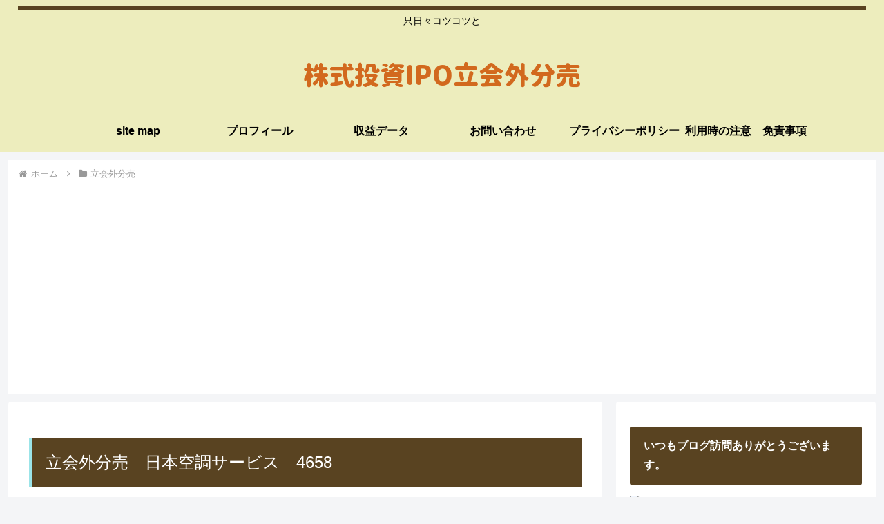

--- FILE ---
content_type: text/html; charset=utf-8
request_url: https://www.google.com/recaptcha/api2/aframe
body_size: 249
content:
<!DOCTYPE HTML><html><head><meta http-equiv="content-type" content="text/html; charset=UTF-8"></head><body><script nonce="3OH9N5uA52OcdBoziuxL6Q">/** Anti-fraud and anti-abuse applications only. See google.com/recaptcha */ try{var clients={'sodar':'https://pagead2.googlesyndication.com/pagead/sodar?'};window.addEventListener("message",function(a){try{if(a.source===window.parent){var b=JSON.parse(a.data);var c=clients[b['id']];if(c){var d=document.createElement('img');d.src=c+b['params']+'&rc='+(localStorage.getItem("rc::a")?sessionStorage.getItem("rc::b"):"");window.document.body.appendChild(d);sessionStorage.setItem("rc::e",parseInt(sessionStorage.getItem("rc::e")||0)+1);localStorage.setItem("rc::h",'1768881546872');}}}catch(b){}});window.parent.postMessage("_grecaptcha_ready", "*");}catch(b){}</script></body></html>